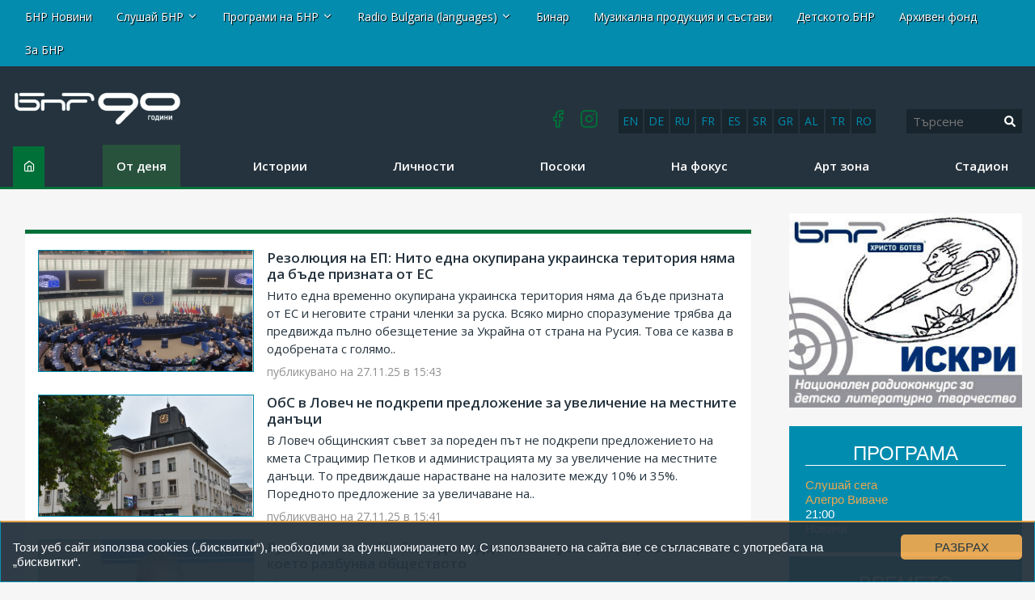

--- FILE ---
content_type: text/html; charset=UTF-8
request_url: https://new.bnr.bg/horizont/ot-denja/list?page_1_1=4
body_size: 16819
content:
<!DOCTYPE html>
<html lang="bg">
<head>
	
<!-- Google tag (gtag.js) -->
<script async src="https://www.googletagmanager.com/gtag/js?id=G-FDKFTKB3MV"></script>
<script>
  window.dataLayer = window.dataLayer || [];
  function gtag(){dataLayer.push(arguments);}
  gtag('js', new Date());

  gtag('config', 'G-FDKFTKB3MV');
</script>


	
	<meta charset="UTF-8" />
		<title>От деня </title>
	

<!-- Google Tag Manager -->
<script>(function(w,d,s,l,i){w[l]=w[l]||[];w[l].push({'gtm.start':
new Date().getTime(),event:'gtm.js'});var f=d.getElementsByTagName(s)[0],
j=d.createElement(s),dl=l!='dataLayer'?'&l='+l:'';j.async=true;j.src=
'https://www.googletagmanager.com/gtm.js?id='+i+dl;f.parentNode.insertBefore(j,f);
})(window,document,'script','dataLayer','GTM-5W684PP');</script>
<!-- End Google Tag Manager -->

<meta name="facebook-domain-verification" content="b7cw6fxmxmozh3n2ihpszbp7erne3l" />

<!-- Netpeak -->
<script> !(function () { window.googletag = window.googletag || {}; window.vmpbjs = window.vmpbjs || {}; window.vpb = window.vpb || {}; vpb.cmd = vpb.cmd || []; vpb.st=Date.now();  vpb.fastLoad = true; googletag.cmd = googletag.cmd || []; vmpbjs.cmd = vmpbjs.cmd || []; var cmds = []; try{ cmds = googletag.cmd.slice(0); googletag.cmd.length = 0; }catch(e){} var ready = false; function exec(cb) { return cb.call(googletag); } var overriden = false; googletag.cmd.push(function () { overriden = true; googletag.cmd.unshift = function (cb) { if (ready) { return exec(cb); } cmds.unshift(cb); if (cb._startgpt) { ready = true; for (var k = 0; k < cmds.length; k++) { exec(cmds[k]); } } }; googletag.cmd.push = function (cb) { if (ready) { return exec(cb); } cmds.push(cb); }; }); if(!overriden){ googletag.cmd.push = function (cb) { cmds.push(cb); }; googletag.cmd.unshift = function (cb) { cmds.unshift(cb); if (cb._startgpt) { ready = true; if (googletag.apiReady) { cmds.forEach(function (cb) { googletag.cmd.push(cb); }); } else { googletag.cmd = cmds; } } }; } var dayMs = 36e5, cb = parseInt(Date.now() / dayMs), vpbSrc = '//player.bidmatic.io/prebidlink/' + cb + '/wrapper_hb_766191_20872.js', pbSrc = vpbSrc.replace('wrapper_hb', 'hb'), gptSrc = '//securepubads.g.doubleclick.net/tag/js/gpt.js', c = document.head || document.body || document.documentElement; function loadScript(src, cb) { var s = document.createElement('script'); s.src = src; s.defer=false; c.appendChild(s); s.onload = cb; s.onerror = function(){ var fn = function(){}; fn._startgpt = true; googletag.cmd.unshift(fn); }; return s; } loadScript(pbSrc); loadScript(gptSrc); loadScript(vpbSrc); })() </script>

<script>

window.is_mobile_browser = function() {
  let check = false;
  (function(a){if(/(android|bb\d+|meego).+mobile|avantgo|bada\/|blackberry|blazer|compal|elaine|fennec|hiptop|iemobile|ip(hone|od)|iris|kindle|lge |maemo|midp|mmp|mobile.+firefox|netfront|opera m(ob|in)i|palm( os)?|phone|p(ixi|re)\/|plucker|pocket|psp|series(4|6)0|symbian|treo|up\.(browser|link)|vodafone|wap|windows ce|xda|xiino/i.test(a)||/1207|6310|6590|3gso|4thp|50[1-6]i|770s|802s|a wa|abac|ac(er|oo|s\-)|ai(ko|rn)|al(av|ca|co)|amoi|an(ex|ny|yw)|aptu|ar(ch|go)|as(te|us)|attw|au(di|\-m|r |s )|avan|be(ck|ll|nq)|bi(lb|rd)|bl(ac|az)|br(e|v)w|bumb|bw\-(n|u)|c55\/|capi|ccwa|cdm\-|cell|chtm|cldc|cmd\-|co(mp|nd)|craw|da(it|ll|ng)|dbte|dc\-s|devi|dica|dmob|do(c|p)o|ds(12|\-d)|el(49|ai)|em(l2|ul)|er(ic|k0)|esl8|ez([4-7]0|os|wa|ze)|fetc|fly(\-|_)|g1 u|g560|gene|gf\-5|g\-mo|go(\.w|od)|gr(ad|un)|haie|hcit|hd\-(m|p|t)|hei\-|hi(pt|ta)|hp( i|ip)|hs\-c|ht(c(\-| |_|a|g|p|s|t)|tp)|hu(aw|tc)|i\-(20|go|ma)|i230|iac( |\-|\/)|ibro|idea|ig01|ikom|im1k|inno|ipaq|iris|ja(t|v)a|jbro|jemu|jigs|kddi|keji|kgt( |\/)|klon|kpt |kwc\-|kyo(c|k)|le(no|xi)|lg( g|\/(k|l|u)|50|54|\-[a-w])|libw|lynx|m1\-w|m3ga|m50\/|ma(te|ui|xo)|mc(01|21|ca)|m\-cr|me(rc|ri)|mi(o8|oa|ts)|mmef|mo(01|02|bi|de|do|t(\-| |o|v)|zz)|mt(50|p1|v )|mwbp|mywa|n10[0-2]|n20[2-3]|n30(0|2)|n50(0|2|5)|n7(0(0|1)|10)|ne((c|m)\-|on|tf|wf|wg|wt)|nok(6|i)|nzph|o2im|op(ti|wv)|oran|owg1|p800|pan(a|d|t)|pdxg|pg(13|\-([1-8]|c))|phil|pire|pl(ay|uc)|pn\-2|po(ck|rt|se)|prox|psio|pt\-g|qa\-a|qc(07|12|21|32|60|\-[2-7]|i\-)|qtek|r380|r600|raks|rim9|ro(ve|zo)|s55\/|sa(ge|ma|mm|ms|ny|va)|sc(01|h\-|oo|p\-)|sdk\/|se(c(\-|0|1)|47|mc|nd|ri)|sgh\-|shar|sie(\-|m)|sk\-0|sl(45|id)|sm(al|ar|b3|it|t5)|so(ft|ny)|sp(01|h\-|v\-|v )|sy(01|mb)|t2(18|50)|t6(00|10|18)|ta(gt|lk)|tcl\-|tdg\-|tel(i|m)|tim\-|t\-mo|to(pl|sh)|ts(70|m\-|m3|m5)|tx\-9|up(\.b|g1|si)|utst|v400|v750|veri|vi(rg|te)|vk(40|5[0-3]|\-v)|vm40|voda|vulc|vx(52|53|60|61|70|80|81|83|85|98)|w3c(\-| )|webc|whit|wi(g |nc|nw)|wmlb|wonu|x700|yas\-|your|zeto|zte\-/i.test(a.substr(0,4))) check = true;})(navigator.userAgent||navigator.vendor||window.opera);
  return check;
};

window.googletag = window.googletag || {cmd: []};
  googletag.cmd.push(function() {
  
    //console.log("BROWSER MOBILE "+is_mobile_browser());
    
    if(is_mobile_browser()){
    
      // -- define mobile slots

      // --- mobile globals
      

            // --- mobile category page

      

      // article header
      googletag.defineSlot('/21812656586/netpeak_bnr/mobile-header', [
          [200, 90], [216, 36], [216, 54], [234, 60], [250, 250], [300, 50], 
          [300, 75], [300, 100], [300, 110], [300, 111], [300, 116], [300, 120], 
          [310, 100], [320, 50], [320, 100], [320, 120], [320, 250]
        ], 'div-gpt-ad-1234567890007-0').addService(googletag.pubads());

       // article bottom
       googletag.defineSlot('/21812656586/netpeak_bnr/mobile-article-middle', [
        [200, 90], [216, 36], [216, 54], [234, 60], [250, 250], [300, 50], 
        [300, 75], [300, 100], [300, 110], [300, 111], [300, 116], [300, 120], 
        [310, 100], [320, 50], [320, 100], [320, 120], [320, 250]
      ], 'div-gpt-ad-1234567890010-0').addService(googletag.pubads());

      googletag.defineSlot('/21812656586/netpeak_bnr/mobile-article-middle_2', [
      [200, 90], [216, 36], [216, 54], [234, 60], [250, 250], [300, 50], 
      [300, 75], [300, 100], [300, 110], [300, 111], [300, 116], [300, 120], 
      [310, 100], [320, 50], [320, 100], [320, 120], [320, 250]
    ], 'div-gpt-ad-1234567890011-0').addService(googletag.pubads());


      

      
      

      }else{  

      // define desktop slots

      // --- globals
      
      
             // article header
       googletag.defineSlot('/21812656586/netpeak_bnr/desktop-article-header', [
            [680, 250], [700, 90], [700, 250], [720, 90], [720, 250], [728, 15], 
            [728, 90], [728, 240], [730, 90], [730, 200], [750, 100], [750, 200], 
            [750, 250], [768, 175], [800, 125], [820, 220], [900, 100], [930, 90], 
            [930, 180], [950, 90], [950, 245], [960, 90], [960, 150], [960, 180], 
            [960, 200], [960, 250], [970, 50], [970, 66], [970, 70], [970, 90], 
            [970, 100], [970, 120], [970, 200], [970, 210], [970, 250], [980, 90], 
            [980, 120], [980, 240], [980, 250], [990, 90], [990, 250], [998, 200], 
            [1000, 240], [1000, 250], [1014, 169], [1024, 90], [1100, 90], [1100, 250], 
            [1110, 250], [1111, 11], [1140, 250], [1170, 150], [1170, 250]
          ], 'div-gpt-ad-1234567890013-0').addService(googletag.pubads());
                  // article bottom
          googletag.defineSlot('/21812656586/netpeak_bnr/desktop-article-bottom', [
            [728, 90]
          ], 'div-gpt-ad-1234567890015-0').addService(googletag.pubads());

           // right_sidebar_1
           googletag.defineSlot('/21812656586/netpeak_bnr/desktop-section-right_sidebar_1', [
            [160, 600], [300, 600], [300, 250]
          ], 'div-gpt-ad-1234567890002-0').addService(googletag.pubads());

          // right_sidebar_2
          googletag.defineSlot('/21812656586/netpeak_bnr/desktop-section-right_sidebar_2', [
            [160, 600], [300, 600], [300, 250]
          ], 'div-gpt-ad-1234567890012-0').addService(googletag.pubads());

              
        

    } // end else if mobile

    googletag.pubads().enableLazyLoad({
      fetchMarginPercent: 200,  // Fetch ad when it is within 200% of the viewport
      renderMarginPercent: 50,  // Render ad when it is within 50% of the viewport
      mobileScaling: 2.0        // Double the margins for mobile devices
    });
    googletag.pubads().enableSingleRequest();
    googletag.pubads().collapseEmptyDivs();
    googletag.enableServices();
  });

</script>
<!-- /Netpeak -->




	<meta http-equiv="X-UA-Compatible" content="IE=edge" />
	<meta name="viewport" id="viewport-meta" content="width=device-width, initial-scale=1.0" />	<link rel="shortcut icon" href="/favicon.ico" />

	<link rel="alternate" type="application/rss+xml" href="/horizont/rss/news/ot-denja" title="От деня"   />
<script type="text/javascript"   >
var _gaq=[['_setAccount', 'UA-47004838-1'],['_trackPageview'],['_trackPageLoadTime']];
(function() {
	var ga = document.createElement('script'); ga.type = 'text/javascript'; ga.async = true;
	ga.src = ('https:' == document.location.protocol ? 'https://ssl' : 'http://www') + '.google-analytics.com/ga.js';
	var s = document.getElementsByTagName('script')[0]; s.parentNode.insertBefore(ga, s);
})();</script>
<meta property="fb:app_id" content="301463513596954"/>




<script type="text/javascript" src="//platform-api.sharethis.com/js/sharethis.js#property=598acd0de2587a0012539f76&product=inline-share-buttons"></script>

<script>

  (adsbygoogle = window.adsbygoogle || []).push({

    google_ad_client: "ca-pub-4534514337969939",

    enable_page_level_ads: true

  }); 

</script> 


<link rel="preload" href="/fonts/icomoon/icomoon.woff" as="font" type="font/woff2" crossorigin>




	<link rel='stylesheet' href='/resources/css/test_fonts_sans-serif.css?1740559106?rn=17689329691036962124' />  

	<link rel='stylesheet' href='/resources/css/addon.css?rn=17689329691036962124' />



<script type="text/javascript">
var gaq=[['setAccount', 'UA-47004838-1'],['trackPageview'],['trackPageLoadTime']];
(function() {
var ga = document.createElement('script'); ga.type = 'text/javascript'; ga.async = true;
ga.src = ('https:' == document.location.protocol ? 'https://ssl' : 'http://www') + '.google-analytics.com/ga.js';
var s = document.getElementsByTagName('script')[0]; s.parentNode.insertBefore(ga, s);
})();


</script>


<script>



(function(h,o,t,j,a,r){
        h.hj=h.hj||function(){(h.hj.q=h.hj.q||[]).push(arguments)};
        h._hjSettings={hjid:2406078,hjsv:6};
        a=o.getElementsByTagName('head')[0];
        r=o.createElement('script');r.async=1;
        r.src=t+h._hjSettings.hjid+j+h._hjSettings.hjsv;
        a.appendChild(r);
    })(window,document,'https://static.hotjar.com/c/hotjar-','.js?sv=');


	!function(f,b,e,v,n,t,s){
		if(f.fbq)return;n=f.fbq=function(){n.callMethod?
  
	n.callMethod.apply(n,arguments):n.queue.push(arguments)};
  
	if(!f._fbq)f._fbq=n;n.push=n;n.loaded=!0;n.version='2.0';
  
	n.queue=[];t=b.createElement(e);t.async=!0;
  
	t.src=v;s=b.getElementsByTagName(e)[0];
  
	s.parentNode.insertBefore(t,s)
	}(window, document,'script', 'https://connect.facebook.net/en_US/fbevents.js');
  
	fbq('init', '269361800700513');
  
	fbq('track', 'PageView');

  </script><noscript><img height="1" width="1" style="display:none" src="https://www.facebook.com/tr?id=269361800700513&ev=PageView&noscript=1" ></noscript>







<script type="text/javascript">
    (function(c,l,a,r,i,t,y){
        c[a]=c[a]||function(){(c[a].q=c[a].q||[]).push(arguments)};
        t=l.createElement(r);t.async=1;t.src="https://www.clarity.ms/tag/"+i;
        y=l.getElementsByTagName(r)[0];y.parentNode.insertBefore(t,y);
    })(window, document, "clarity", "script", "ar68rwdfbn");
</script>




</head>
<body data-site="horizont"  class='category-page mc-1221' >
	

<!-- Google Tag Manager (noscript) -->
<noscript><iframe src="https://www.googletagmanager.com/ns.html?id=GTM-5W684PP"
height="0" width="0" style="display:none;visibility:hidden"></iframe></noscript>
<!-- End Google Tag Manager (noscript) -->



<div class="header row-fluid">
						<div class='container-fluid'>
	<div class="row-fluid row-layout ">
		<div class="span12 ">
												

<div class="row-fluid absoluteTop visible-desktop " id="module_15_1">
	

	<div class="span12">
		<div class="navbar navbar-fixed-top navbarCustomFixedTop">
			<div class="container">
				<a class="btn btn-navbar btnNavbar hidden-desktop" data-toggle="collapse" data-target=".nav-collapse">
					<span class="icon-bar"></span>
					<span class="icon-bar"></span>
					<span class="icon-bar"></span>
				</a>
				<div class="nav-collapse">
					<div class="absoluteTopWrapper clearfix">
						<ul class="nav navbar-nav absoluteTopMenu">
																				<li class="">
								<a href="/" title="">
									<span>БНР Новини</span>
								</a>
							</li>
																											<li class="dropdown ">
								<a href="#" class="dropdown-toggle" data-toggle="dropdown" title="">Слушай БНР <b class="caret"></b></a>
								<ul class="dropdown-menu" role="menu" aria-labeledby="module_15_1_m_1246">
																	<li class="">
										<a href="http://player.bnr.bg" title="" target="_blank">
											На живо
										</a>
									</li>
																	<li class="">
										<a href="http://bnr.bg/play/" title="" target="_blank">
											На запис
										</a>
									</li>
																</ul>
							</li>
																											<li class="dropdown ">
								<a href="#" class="dropdown-toggle" data-toggle="dropdown" title="">Програми на БНР <b class="caret"></b></a>
								<ul class="dropdown-menu" role="menu" aria-labeledby="module_15_1_m_1244">
																	<li class="">
										<a href="/horizont" title="" target="_blank">
											Програма Хоризонт
										</a>
									</li>
																	<li class="">
										<a href="/hristobotev" title="" target="_blank">
											Програма Христо Ботев
										</a>
									</li>
																	<li class="">
										<a href="/sofia" title="" target="_blank">
											Радио София
										</a>
									</li>
																	<li class="">
										<a href="/blagoevgrad" title="" target="_blank">
											Радио Благоевград
										</a>
									</li>
																	<li class="">
										<a href="/burgas" title="" target="_blank">
											Радио Бургас
										</a>
									</li>
																	<li class="">
										<a href="/varna" title="" target="_blank">
											Радио Варна
										</a>
									</li>
																	<li class="">
										<a href="/vidin" title="" target="_blank">
											Радио Видин
										</a>
									</li>
																	<li class="">
										<a href="/kardzhali" title="" target="_blank">
											Радио Кърджали
										</a>
									</li>
																	<li class="">
										<a href="/plovdiv" title="" target="_blank">
											Радио Пловдив
										</a>
									</li>
																	<li class="">
										<a href="/starazagora" title="" target="_blank">
											Радио Стара Загора
										</a>
									</li>
																	<li class="">
										<a href="/shumen" title="" target="_blank">
											Радио Шумен
										</a>
									</li>
																</ul>
							</li>
																											<li class="dropdown ">
								<a href="#" class="dropdown-toggle" data-toggle="dropdown" title="">Radio Bulgaria (languages) <b class="caret"></b></a>
								<ul class="dropdown-menu" role="menu" aria-labeledby="module_15_1_m_1248">
																	<li class="">
										<a href="/radiobulgaria" title="" target="_blank">
											Български
										</a>
									</li>
																	<li class="">
										<a href="/en" title="" target="_blank">
											English
										</a>
									</li>
																	<li class="">
										<a href="/de" title="">
											Deutsch
										</a>
									</li>
																	<li class="">
										<a href="/ru" title="" target="_blank">
											Русский
										</a>
									</li>
																	<li class="">
										<a href="/fr" title="" target="_blank">
											Français
										</a>
									</li>
																	<li class="">
										<a href="/es" title="" target="_blank">
											Español
										</a>
									</li>
																	<li class="">
										<a href="/sr" title="" target="_blank">
											Српски
										</a>
									</li>
																	<li class="">
										<a href="/el" title="" target="_blank">
											Ελληνικά
										</a>
									</li>
																	<li class="">
										<a href="/sq" title="" target="_blank">
											Shqip
										</a>
									</li>
																	<li class="">
										<a href="/tr" title="" target="_blank">
											Türkçe
										</a>
									</li>
																	<li class="">
										<a href="/ro" title="" target="_blank">
											Română
										</a>
									</li>
																</ul>
							</li>
																											<li class="">
								<a href="http://binar.bg" title="" target="_blank">
									<span>Бинар</span>
								</a>
							</li>
																											<li class="">
								<a href="/music" title="" target="_blank">
									<span>Музикална продукция и състави</span>
								</a>
							</li>
																											<li class=" #">
								<a href="http://detskotobnr.binar.bg/" title="" target="_blank">
									<span>Детското.БНР</span>
								</a>
							</li>
																											<li class="">
								<a href="http://archives.bnr.bg/" title="" target="_blank">
									<span>Архивен фонд</span>
								</a>
							</li>
																											<li class=" last">
								<a href="http://bnr.bg/aboutbnr" title="" target="_blank">
									<span>За БНР</span>
								</a>
							</li>
																			</ul>
					</div>
				</div>
			</div>
		</div>
	</div>
</div>

<div class="row-fluid hidden-desktop ">
	<div class="nav navbar-nav" style="position: absolute; top: 3px; right: 5px;"><a class="btn btn-navbar btnNavbar " id="clickme" style="color: #555;">ПРОГРАМИ</a></div>

	<div style="display: none;float: right; clear: both;margin-top: 40px;" id="topmn">
		<div class="absoluteTopWrapper clearfix">
			<ul class="rmenun nav navbar-nav absoluteTopMenu">
											<li class="">
					<a href="/" title="">
						<span>БНР Новини</span>
					</a>
				</li>
															<li class="dropdown ">
					<a href="#" class="dropdown-toggle" data-toggle="dropdown" title="">Слушай БНР <b class="caret"></b></a>
					<ul class="dropdown-menu" role="menu" aria-labeledby="module_15_1_m_1246">
											<li class="">
							<a href="http://player.bnr.bg" title="" target="_blank">
								На живо
							</a>
						</li>
											<li class="">
							<a href="http://bnr.bg/play/" title="" target="_blank">
								На запис
							</a>
						</li>
										</ul>
				</li>
															<li class="dropdown ">
					<a href="#" class="dropdown-toggle" data-toggle="dropdown" title="">Програми на БНР <b class="caret"></b></a>
					<ul class="dropdown-menu" role="menu" aria-labeledby="module_15_1_m_1244">
											<li class="">
							<a href="/horizont" title="" target="_blank">
								Програма Хоризонт
							</a>
						</li>
											<li class="">
							<a href="/hristobotev" title="" target="_blank">
								Програма Христо Ботев
							</a>
						</li>
											<li class="">
							<a href="/sofia" title="" target="_blank">
								Радио София
							</a>
						</li>
											<li class="">
							<a href="/blagoevgrad" title="" target="_blank">
								Радио Благоевград
							</a>
						</li>
											<li class="">
							<a href="/burgas" title="" target="_blank">
								Радио Бургас
							</a>
						</li>
											<li class="">
							<a href="/varna" title="" target="_blank">
								Радио Варна
							</a>
						</li>
											<li class="">
							<a href="/vidin" title="" target="_blank">
								Радио Видин
							</a>
						</li>
											<li class="">
							<a href="/kardzhali" title="" target="_blank">
								Радио Кърджали
							</a>
						</li>
											<li class="">
							<a href="/plovdiv" title="" target="_blank">
								Радио Пловдив
							</a>
						</li>
											<li class="">
							<a href="/starazagora" title="" target="_blank">
								Радио Стара Загора
							</a>
						</li>
											<li class="">
							<a href="/shumen" title="" target="_blank">
								Радио Шумен
							</a>
						</li>
										</ul>
				</li>
															<li class="dropdown ">
					<a href="#" class="dropdown-toggle" data-toggle="dropdown" title="">Radio Bulgaria (languages) <b class="caret"></b></a>
					<ul class="dropdown-menu" role="menu" aria-labeledby="module_15_1_m_1248">
											<li class="">
							<a href="/radiobulgaria" title="" target="_blank">
								Български
							</a>
						</li>
											<li class="">
							<a href="/en" title="" target="_blank">
								English
							</a>
						</li>
											<li class="">
							<a href="/de" title="">
								Deutsch
							</a>
						</li>
											<li class="">
							<a href="/ru" title="" target="_blank">
								Русский
							</a>
						</li>
											<li class="">
							<a href="/fr" title="" target="_blank">
								Français
							</a>
						</li>
											<li class="">
							<a href="/es" title="" target="_blank">
								Español
							</a>
						</li>
											<li class="">
							<a href="/sr" title="" target="_blank">
								Српски
							</a>
						</li>
											<li class="">
							<a href="/el" title="" target="_blank">
								Ελληνικά
							</a>
						</li>
											<li class="">
							<a href="/sq" title="" target="_blank">
								Shqip
							</a>
						</li>
											<li class="">
							<a href="/tr" title="" target="_blank">
								Türkçe
							</a>
						</li>
											<li class="">
							<a href="/ro" title="" target="_blank">
								Română
							</a>
						</li>
										</ul>
				</li>
															<li class="">
					<a href="http://binar.bg" title="" target="_blank">
						<span>Бинар</span>
					</a>
				</li>
															<li class="">
					<a href="/music" title="" target="_blank">
						<span>Музикална продукция и състави</span>
					</a>
				</li>
															<li class=" #">
					<a href="http://detskotobnr.binar.bg/" title="" target="_blank">
						<span>Детското.БНР</span>
					</a>
				</li>
															<li class="">
					<a href="http://archives.bnr.bg/" title="" target="_blank">
						<span>Архивен фонд</span>
					</a>
				</li>
															<li class=" last">
					<a href="http://bnr.bg/aboutbnr" title="" target="_blank">
						<span>За БНР</span>
					</a>
				</li>
										</ul>
		</div>
	</div>
</div>

<script defer src="https://use.fontawesome.com/releases/v5.0.2/js/all.js"></script>

<script
  src="//code.jquery.com/jquery-1.12.4.min.js"
  integrity="sha256-ZosEbRLbNQzLpnKIkEdrPv7lOy9C27hHQ+Xp8a4MxAQ="
  crossorigin="anonymous"></script>
<script>

$( document ).ready(function() {
$( "#clickme" ).click(function() {
  $( "#topmn" ).slideToggle( "slow", function() {
    
  });
});

});
</script>

									</div>
	</div>
</div>
					<div class='container-fluid'>
	<div class="row-fluid row-layout ">
		<div class="span2  first">
												<div class="row-fluid " id="module_16_1">
		<a href="/horizont" class="site_logo">
		<div class="site_logo_inner">
			<img src="/img/logos/BNR_90Y_INT_BG.png">
			<span></span>
		</div>
	</a>
	</div>


									</div>
		<div class="span10  last">
												<div class="row-fluid">
	<div class="row-fluid">
		<div class="rb-languages desktop-only">
		<a title="English" href="https://bnr.bg/en">en</a>
		<a title="Deutsch" href="https://bnr.bg/de">de</a>
		<a title="Русский" href="https://bnr.bg/ru">ru</a>
		<a title="Français" href="https://bnr.bg/fr">fr</a>
		<a title="Español" href="https://bnr.bg/es">es</a>
		<a title="Српски" href="https://bnr.bg/sr">sr</a>
		<a title="Ελληνικά" href="https://bnr.bg/el">gr</a>
		<a title="Shqip" href="https://bnr.bg/sq">al</a> 
		<a title="Türkçe" href="https://bnr.bg/tr">tr</a>
		<a title="Română" href="https://bnr.bg/ro">ro</a>
		</div>
	</div>
	<div class="search_bar module header-search" style="width: inherit;">
	
		<div class="row-fluid">

			

			
			<form method="GET" class="form form-horizontal pull-right" style="text-align:right; margin-bottom:0;" action="/horizont/search">
				<div class="input-append row-fluid">
					<input name="q" class="span8" type="text" value="" placeholder="Търсене"><button type="submit" class="search-btn"><i class="fa fa-search" aria-hidden="true"></i></button>

					<!-- <input class="btn" class="span4" type="submit" value="Търси"/> -->
					
				</div>
				<!--
				<div style="margin-top:10px;" class="row-fluid">
					<div class="offset1 span11 advanced hidden-phone">
						<a href="/horizont/search/advanced">Разширено търсене</a>
					</div>
				</div>
				-->
			</form>
		</div>
	</div>
</div>

									<div class="social-icons" id="module_16_3">
	<div class="html">
		<a href="https://www.facebook.com/HorizontBNR" target="_blank"><i class="icon-facebook"></i></a>
<a href="https://www.instagram.com/bnr_horizont/" target="_blank"><i class="icon-instagram"></i></a>

	</div>
</div>

									</div>
	</div>
</div>
					<div class='container-fluid'>
	<div class="row-fluid row-layout ">
		<div class="span12 ">
												<div class="row-fluid " id="module_17_1">
	<div class="span10">
		<div class="navbar-main">
			
				<a class="btn btn-navbar btnNavbar hidden-desktop" data-toggle="collapse" data-target="#mmenusel" style="position: absolute; top: 3px; left: 5px;">
					<span class="icon-bar"></span>
					<span class="icon-bar"></span>
					<span class="icon-bar"></span>
				</a>
				<div class="nav-collapse" id="mmenusel">
					<div class="mainMenuWrapper clearfix">
						<ul class="nav navbar-nav mainMenu">
							<li class="srch-li">
								<form method="GET" class="" style="margin-bottom: 10px" 
									 
										action='/horizont/search'
									>
									<div class="input-srch">
										<input name="q" type="text" value="" placeholder="Търсене">
																			</div>
									<div class='input-submit'>
										<button class="btn" type="submit">Търси</button>
									</div>
								</form>
							</li>
																				<li class="mi37  home">
								<a href="/horizont" title="">
									<span>Начало</span>
								</a>
							</li>
																											<li class="mi1304  active">
								<a href="/horizont/ot-denja/list" title="">
									<span>От деня</span>
								</a>
							</li>
																											<li class="mi1305 ">
								<a href="/horizont/istorii/list" title="">
									<span>Истории</span>
								</a>
							</li>
																											<li class="mi1306 ">
								<a href="/horizont/lichnosti/list" title="">
									<span>Личности</span>
								</a>
							</li>
																											<li class="mi1307 ">
								<a href="/horizont/posoki/list" title="">
									<span>Посоки</span>
								</a>
							</li>
																											<li class="mi1308 ">
								<a href="/horizont/fokus-horizont/list" title="">
									<span>На фокус</span>
								</a>
							</li>
																											<li class="mi42 ">
								<a href="/horizont/culture/list" title="">
									<span>Арт зона</span>
								</a>
							</li>
																											<li class="mi44  last">
								<a href="/horizont/sport/list" title="">
									<span>Стадион</span>
								</a>
							</li>
																			</ul>
					</div>
				</div>
			</div>
		
	</div>
</div>
<script defer src="https://use.fontawesome.com/releases/v5.0.2/js/all.js"></script>
									</div>
	</div>
</div>
					<div class='container-fluid'>
	<div class="row-fluid row-layout ">
		<div class="span12 ">
												<div class="mobile-only" id="module_18_1">
<div class="row-fluid">
    <div class="rb-languages">
    <a title="English" href="https://bnr.bg/en">en</a>
    <a title="Deutsch" href="https://bnr.bg/de">de</a>
    <a title="Русский" href="https://bnr.bg/ru">ru</a>
    <a title="Français" href="https://bnr.bg/fr">fr</a>
    <a title="Español" href="https://bnr.bg/es">es</a>
    <a title="Српски" href="https://bnr.bg/sr">sr</a>
    <a title="Ελληνικά" href="https://bnr.bg/el">gr</a>
    <a title="Shqip" href="https://bnr.bg/sq">al</a>
    <a title="Türkçe" href="https://bnr.bg/tr">tr</a>
    <a title="Română" href="https://bnr.bg/ro">ro</a>
    </div>
</div>
</div>
									</div>
	</div>
</div>
			</div>

<div class="row-fluid">
	<div id="netpeak-desktop-article-header" class="banner-top-center desktop-only">		 
		<!-- /21812656586/netpeak_bnr/desktop-article-header -->
		<div id='div-gpt-ad-1234567890013-0' style='min-width: 680px; min-height: 90px;'>
			<script>
			document.addEventListener('DOMContentLoaded', function() {
				if (document.getElementById('netpeak-desktop-article-header').style.display !== 'none') {
					googletag.cmd.push(function() { googletag.display('div-gpt-ad-1234567890013-0'); });
				}
			});
			</script>
		</div>
	</div>

	<div id="netpeak-mobile-header" class="banner-top-center mobile-only">
		<!-- /21812656586/netpeak_bnr/mobile-header -->
		<div id='div-gpt-ad-1234567890007-0' style='min-width: 200px; min-height: 90px;'>
			<script>
			document.addEventListener('DOMContentLoaded', function() {
				if (document.getElementById('netpeak-mobile-header').style.display !== 'none') {
					googletag.cmd.push(function() { googletag.display('div-gpt-ad-1234567890007-0'); });
				}
				});
			</script>
		</div>
	</div>
</div>


<div class="wrapper container  has-sidebar ">
	
	<!--  -->

	
		<div class="row-fluid">
			<div class="main_container span9">
												<div class='container-fluid'>
	<div class="row-fluid row-layout ">
		<div class="span12 ">
												<div class="row-fluid">
	<div class="module module_top_conntected more-margin more-news mb-20 mt-20 module_listing" id="module_1_1">
		 
		<div class="module_listing_wrapper">
						<div class="row-fluid  ">
						<div class="span4">
				<a href="/horizont/post/102246327/rezolucia-na-ep-nito-edna-okupirana-ukrainska-teritoria-nama-da-bade-priznata-ot-es"><img src="https://static.bnr.bg/gallery/cr/small/ae91e29e139e1c8e5aa4efc12d0f71a5.jpg" alt="" style="width: 100%"/></a>
			</div>
						<div class="span8">
				<h3><a href="/horizont/post/102246327/rezolucia-na-ep-nito-edna-okupirana-ukrainska-teritoria-nama-da-bade-priznata-ot-es">Резолюция на ЕП: Нито една окупирана украинска територия няма да бъде призната от ЕС</a></h3>
				<p class="content">    Нито една временно  окупирана украинска територия няма да бъде призната от ЕС и неговите страни членки  за руска. Всяко мирно споразумение трябва да предвижда пълно обезщетение за  Украйна от страна на Русия. Това се казва в одобрената с голямо..</p>
				<div class="date">
															публикувано на 27.11.25 в 15:43
				</div>
			</div>
		</div>
			<div class="row-fluid  ">
						<div class="span4">
				<a href="/horizont/post/102246326"><img src="https://static.bnr.bg/gallery/cr/small/7495b20c5b149a6ce81041258801f849.jpg" alt="" style="width: 100%"/></a>
			</div>
						<div class="span8">
				<h3><a href="/horizont/post/102246326">ОбС в Ловеч не подкрепи предложение за увеличение на местните данъци</a></h3>
				<p class="content">    В Ловеч общинският съвет за пореден път не подкрепи  предложението на кмета Страцимир Петков и администрацията му за увеличение на  местните данъци.       То предвиждаше нарастване на налозите между 10% и 35%.      Поредното предложение за увеличаване на..</p>
				<div class="date">
															публикувано на 27.11.25 в 15:41
				</div>
			</div>
		</div>
			<div class="row-fluid  ">
						<div class="span4">
				<a href="/horizont/post/102246324/rumen-hristov"><img src="https://static.bnr.bg/gallery/cr/small/a28badc3cef75b88ce4c527f5f9a5713.jpg" alt="Председателят на СДС Румен Христов" style="width: 100%"/></a>
			</div>
						<div class="span8">
				<h3><a href="/horizont/post/102246324/rumen-hristov">Румен Христов: Не бива да подценяваме усета на Борисов за това, което разбунва обществото</a></h3>
				<p class="content">    "Решението на лидера на мнозинството е взето от гледна точка на опита, който има той" . Това подчерта пред БНР  Румен Христов , председател на СДС и депутат от ГЕРБ-СДС:      "Не бива да подценяваме неговите качества и усета му към това, което разбунва..</p>
				<div class="date">
					<span class="sound_icon"></span>										публикувано на 27.11.25 в 15:39
				</div>
			</div>
		</div>
			<div class="row-fluid  ">
						<div class="span4">
				<a href="/horizont/post/102246314/dimitar-manolov-budjetat-ne-e-otteglen-zamrazeni-sa-procedurite-po-negovoto-priemane"><img src="https://static.bnr.bg/gallery/cr/small/93346debe1ee48df773eb317f42d9534.jpg" alt="Димитър Манолов" style="width: 100%"/></a>
			</div>
						<div class="span8">
				<h3><a href="/horizont/post/102246314/dimitar-manolov-budjetat-ne-e-otteglen-zamrazeni-sa-procedurite-po-negovoto-priemane">Димитър Манолов: Бюджетът не е оттеглен, замразени са процедурите по неговото приемане</a></h3>
				<p class="content">      Бюджетът не е оттеглен, а са замразени процедурите по неговото приемане по-нататък , за да може доработен - големият бюджет и двата малки бюджета - на ДОО и НЗОК.  Това каза пред БНР лидерът на КТ "Подкрепа" Димитър Манолов, който потвърди за среща в..</p>
				<div class="date">
					<span class="sound_icon"></span>										публикувано на 27.11.25 в 15:19
				</div>
			</div>
		</div>
			<div class="row-fluid  ">
						<div class="span4">
				<a href="/horizont/post/102246298"><img src="https://static.bnr.bg/gallery/cr/small/95efc850b837ee4c3dcd5d8c67d73f46.jpg" alt="" style="width: 100%"/></a>
			</div>
						<div class="span8">
				<h3><a href="/horizont/post/102246298">Община Велико Търново увеличи административни такси и услуги</a></h3>
				<p class="content">    Община Велико Търново рязко увеличи всички  административни и технически такси и услуги за бизнеса, и гражданите.       Поскъпването е от 50 процента за таксата за паркиране  в сините зони до 16 пъти за гробно място. Предложението на кмета Даниел Панов..</p>
				<div class="date">
															публикувано на 27.11.25 в 14:58
				</div>
			</div>
		</div>
			<div class="row-fluid  ">
						<div class="span4">
				<a href="/horizont/post/102246278/doc-plamen-nenov"><img src="https://static.bnr.bg/gallery/cr/small/94928c8ac7c049be4e06e042b8181dab.jpg" alt="доц. Пламен Ненов" style="width: 100%"/></a>
			</div>
						<div class="span8">
				<h3><a href="/horizont/post/102246278/doc-plamen-nenov">Доц. Пламен Ненов: Вдигането на ДДС не е най-оптималният инструмент за фискална консолидация</a></h3>
				<p class="content">           Необходима е плавна фискална консолидация,  която  да изиграе  стабилизиращ ефект върху  икономическата активност  у нас. Как точно  ще се извърши тази фискална консолидация, стигаме до това "кой ще плати  сметката". Това е една от най-важните..</p>
				<div class="date">
					<span class="sound_icon"></span>										публикувано на 27.11.25 в 14:41
				</div>
			</div>
		</div>
			<div class="row-fluid  ">
						<div class="span4">
				<a href="/horizont/post/102246261/concho-ganev-ne-e-normalno-sega-da-se-sviat-platnata-protestite-trabva-da-prodaljat"><img src="https://static.bnr.bg/gallery/cr/small/7599b4946b72b13e9ac57230df4890a5.jpeg" alt="Цончо Ганев" style="width: 100%"/></a>
			</div>
						<div class="span8">
				<h3><a href="/horizont/post/102246261/concho-ganev-ne-e-normalno-sega-da-se-sviat-platnata-protestite-trabva-da-prodaljat">Цончо Ганев: Не е нормално сега да се свият платната, протестите трябва да продължат</a></h3>
				<p class="content">      Борисов безпрецедентно изтегли бюджета, силно уплашен от реакцията на обществото . Но аз  имам тежки съмнения дали ще има сериозни реформи.    Това каза пред БНР Цончо Ганев, депутат от "Възраждане", като подчерта, че  призивът им е да продължат..</p>
				<div class="date">
					<span class="sound_icon"></span>										публикувано на 27.11.25 в 14:27
				</div>
			</div>
		</div>
			<div class="row-fluid  ">
						<div class="span4">
				<a href="/horizont/post/102246257"><img src="https://static.bnr.bg/gallery/cr/small/5fb7572e13fc1a2041a1d5f2c2a9f778.jpg" alt="" style="width: 100%"/></a>
			</div>
						<div class="span8">
				<h3><a href="/horizont/post/102246257">Италиански военни направиха дарение за администрацията на Сливен</a></h3>
				<p class="content">    Дарение от 3000 лева от името на италианските  военнослужещи е връчено на кмета на Сливен Стефан Радев от командващия  Многонационалната бойна група в България полковник Матия Широко. Срещата е  проведена в базата на НАТО на полигона "Ново село" и е била..</p>
				<div class="date">
															публикувано на 27.11.25 в 14:24
				</div>
			</div>
		</div>
			<div class="row-fluid  ">
						<div class="span4">
				<a href="/horizont/post/102246254/ludmila-elkova"><img src="https://static.bnr.bg/gallery/cr/small/741ff4d27dbc8bb1fc7993d824b92eb8.JPG" alt="Людмила Елкова" style="width: 100%"/></a>
			</div>
						<div class="span8">
				<h3><a href="/horizont/post/102246254/ludmila-elkova">Людмила Елкова: Не мога генерално да разбера накъде върви това управление</a></h3>
				<p class="content">        "Не мисля, че е голям проблем, че ще започнем следващата година с бюджета за тази , на фона на всичко, което се случваше последните години изобщо не мисля, че е проблем,  по-скоро проблем ще бъде съдържанието на следващия бюджет за 2026 година ,..</p>
				<div class="date">
					<span class="sound_icon"></span>										публикувано на 27.11.25 в 14:21
				</div>
			</div>
		</div>
			<div class="row-fluid last ">
						<div class="span4">
				<a href="/horizont/post/102246227/poroini-dajdove-bedstveno-polojenie-v-petrich-i-sandanski"><img src="https://static.bnr.bg/gallery/cr/small/c64c631b7dbee7c4f95a4b1f361bcd01.jpg" alt="" style="width: 100%"/></a>
			</div>
						<div class="span8">
				<h3><a href="/horizont/post/102246227/poroini-dajdove-bedstveno-polojenie-v-petrich-i-sandanski">Поройни дъждове, бедствено положение в Петрич и Сандански</a></h3>
				<p class="content"> Заради продължаващите силни валежи в общините Петрич и Сандански е обявено бедствено положение. Има десетки наводнени обществени и частни сгради. Стена на частен язовир се е скъсала и село Митино е залято от вода и кална маса.      Бедствено положение в..</p>
				<div class="date">
															публикувано на 27.11.25 в 14:04
				</div>
			</div>
		</div>
	<div class="pull-right"><div class="pagination">
	<ul>
						<li>
									<a href="/horizont/ot-denja/list?page_1_1=3" data-page="3"><span class="prev"></span></a>
							</li>
												<li>
											<a href="/horizont/ot-denja/list?page_1_1=1" data-page="1">1</a>
									</li>
															<li>
											<a href="/horizont/ot-denja/list?page_1_1=2" data-page="2">2</a>
									</li>
															<li>
											<a href="/horizont/ot-denja/list?page_1_1=3" data-page="3">3</a>
									</li>
															<li class="active">
											<span>4</span>
									</li>
															<li>
											<a href="/horizont/ot-denja/list?page_1_1=5" data-page="5">5</a>
									</li>
															<li>
											<a href="/horizont/ot-denja/list?page_1_1=6" data-page="6">6</a>
									</li>
															<li><span>..</span></li>

															<li>
											<a href="/horizont/ot-denja/list?page_1_1=10" data-page="10">10</a>
									</li>
											<li>
									<a href="/horizont/ot-denja/list?page_1_1=5" data-page="5"><span class="next"></span></a>
							</li>
				</ul>
</div>
</div>

		</div>
	</div>
</div>

									</div>
	</div>
</div>
	
							</div>
						<div class="sidebar span3">
				
				

								
										
					<div class="row-fluid row-layout ">
	<div class="span12 ">
			</div>
</div>


					

				

								
										
					<div class="row-fluid row-layout ">
	<div class="span12 ">
									<div class="mb-20" id="module_3_1">
	<div class="html">
		<a href="https://bnr.bg/hristobotev/post/101953655"
target="_blank"><img src="https://static.bnr.bg/gallery/cr/1816892a14eaf677eabeceabba5767d1.jpg"
width="300"></a>

	</div>
</div>

						</div>
</div>


					

				

								
										
					<div class="row-fluid row-layout ">
	<div class="span12 ">
			</div>
</div>


					

				

								
										
					<div class="row-fluid row-layout ">
	<div class="span12 ">
									<div class="" id="module_5_1">
	<div class="html">
		<div>
<!--
<a href="https://bnr.bg/vashata-istoria/" target="_blank"><img src="https://bnr.bg/img/banners/YourStoryonBNR300x250v2.jpg"></a>
-->
</div>
	</div>
</div>

						</div>
</div>


					

				

								
										
					<div class="row-fluid row-layout ">
	<div class="span12 ">
									
						</div>
</div>


					

				

								
										
										
					<div class="row-fluid row-layout ">
	<div class="span12 ">
											<div class="module span12 hidden-phone module_schedule program-new">
					<div class="row-fluid module_main_header">
				<div class="module_main_header_title">
					<div class="title">
						ПРОГРАМА
					</div>	
				</div>
			</div>
						<div class="now">
			<div class="listen_box">
				<a href="http://player.bnr.bg" target="_blank"  class="listen" title="Radio &quot;Live&quot;">Слушай сега</a>
			</div>
						<a href="/horizont/alegrovivache/broadcast">Алегро Виваче</a>
					</div>
						<div class="next">
			<div class="time_box">21:00</div>
						Новини
					</div>
			</div>

						</div>
</div>


					

				

								
										
										
					<div class="row-fluid row-layout ">
	<div class="span12 ">
									<div class="row-fluid">
	<div class="span12 hidden-phone module module_weather">
		<div class="row-fluid module_main_header">
			<div class="module_main_header_title title">ВРЕМЕТО</div>		</div>
		<div class="weather_city">Изберете град:  <a href="javascript:;"><i style="margin-right: 3px;" class="icon icon-arrow-down"></i><span>София</span></a></div>
		<div class="weather_cities hide">
			<ul>
									<li><a href="javascript:;" id="show_weather_city1">Благоевград</a></li>
									<li><a href="javascript:;" id="show_weather_city2">Бургас</a></li>
									<li><a href="javascript:;" id="show_weather_city3">Варна</a></li>
									<li><a href="javascript:;" id="show_weather_city4">Видин</a></li>
									<li><a href="javascript:;" id="show_weather_city5">Враца</a></li>
									<li><a href="javascript:;" id="show_weather_city6">Габрово</a></li>
									<li><a href="javascript:;" id="show_weather_city7">Добрич</a></li>
									<li><a href="javascript:;" id="show_weather_city8">Кърджали</a></li>
									<li><a href="javascript:;" id="show_weather_city9">Кюстендил</a></li>
									<li><a href="javascript:;" id="show_weather_city10">Ловеч</a></li>
									<li><a href="javascript:;" id="show_weather_city11">Монтана</a></li>
									<li><a href="javascript:;" id="show_weather_city12">Пазарджик</a></li>
									<li><a href="javascript:;" id="show_weather_city13">Перник</a></li>
									<li><a href="javascript:;" id="show_weather_city14">Плевен</a></li>
									<li><a href="javascript:;" id="show_weather_city15">Пловдив</a></li>
									<li><a href="javascript:;" id="show_weather_city16">Разград</a></li>
									<li><a href="javascript:;" id="show_weather_city17">Русе</a></li>
									<li><a href="javascript:;" id="show_weather_city18">Силистра</a></li>
									<li><a href="javascript:;" id="show_weather_city19">Сливен</a></li>
									<li><a href="javascript:;" id="show_weather_city20">Смолян</a></li>
									<li><a href="javascript:;" id="show_weather_city21">София</a></li>
									<li><a href="javascript:;" id="show_weather_city22">Стара Загора</a></li>
									<li><a href="javascript:;" id="show_weather_city23">Търговище</a></li>
									<li><a href="javascript:;" id="show_weather_city24">Хасково</a></li>
									<li><a href="javascript:;" id="show_weather_city25">Шумен</a></li>
									<li><a href="javascript:;" id="show_weather_city26">Ямбол</a></li>
									<li><a href="javascript:;" id="show_weather_city27">Велико Търново</a></li>
							</ul>
		</div>
					<div class="weather_forecast_city  show_weather_city1 hide">
				<img src="/modules/weather/img/tick/Symbol08.png" width="32" height="32" align="left" />
								Разкъсана облачност<br />
				мин: -9 | макс: 2
			</div>
					<div class="weather_forecast_city  show_weather_city2 hide">
				<img src="/modules/weather/img/tick/Symbol08.png" width="32" height="32" align="left" />
								Разкъсана облачност<br />
				мин: -6 | макс: 4
			</div>
					<div class="weather_forecast_city  show_weather_city3 hide">
				<img src="/modules/weather/img/tick/Symbol01.png" width="32" height="32" align="left" />
								Ясно<br />
				мин: -7 | макс: 3
			</div>
					<div class="weather_forecast_city  show_weather_city4 hide">
				<img src="/modules/weather/img/tick/Symbol01.png" width="32" height="32" align="left" />
								Ясно<br />
				мин: -13 | макс: 0
			</div>
					<div class="weather_forecast_city  show_weather_city5 hide">
				<img src="/modules/weather/img/tick/Symbol01.png" width="32" height="32" align="left" />
								Ясно<br />
				мин: -8 | макс: 0
			</div>
					<div class="weather_forecast_city  show_weather_city27 hide">
				<img src="/modules/weather/img/tick/Symbol01.png" width="32" height="32" align="left" />
								Ясно<br />
				мин: -12 | макс: 2
			</div>
					<div class="weather_forecast_city  show_weather_city6 hide">
				<img src="/modules/weather/img/tick/Symbol01.png" width="32" height="32" align="left" />
								Ясно<br />
				мин: -13 | макс: -1
			</div>
					<div class="weather_forecast_city  show_weather_city7 hide">
				<img src="/modules/weather/img/tick/Symbol01.png" width="32" height="32" align="left" />
								Ясно<br />
				мин: -11 | макс: -2
			</div>
					<div class="weather_forecast_city  show_weather_city8 hide">
				<img src="/modules/weather/img/tick/Symbol01.png" width="32" height="32" align="left" />
								Ясно<br />
				мин: -8 | макс: 0
			</div>
					<div class="weather_forecast_city  show_weather_city9 hide">
				<img src="/modules/weather/img/tick/Symbol08.png" width="32" height="32" align="left" />
								Разкъсана облачност<br />
				мин: -11 | макс: 2
			</div>
					<div class="weather_forecast_city  show_weather_city10 hide">
				<img src="/modules/weather/img/tick/Symbol01.png" width="32" height="32" align="left" />
								Ясно<br />
				мин: -12 | макс: -1
			</div>
					<div class="weather_forecast_city  show_weather_city11 hide">
				<img src="/modules/weather/img/tick/Symbol01.png" width="32" height="32" align="left" />
								Ясно<br />
				мин: -9 | макс: -1
			</div>
					<div class="weather_forecast_city  show_weather_city12 hide">
				<img src="/modules/weather/img/tick/Symbol01.png" width="32" height="32" align="left" />
								Ясно<br />
				мин: -9 | макс: 3
			</div>
					<div class="weather_forecast_city  show_weather_city13 hide">
				<img src="/modules/weather/img/tick/Symbol01.png" width="32" height="32" align="left" />
								Ясно<br />
				мин: -11 | макс: 0
			</div>
					<div class="weather_forecast_city  show_weather_city14 hide">
				<img src="/modules/weather/img/tick/Symbol01.png" width="32" height="32" align="left" />
								Ясно<br />
				мин: -11 | макс: -2
			</div>
					<div class="weather_forecast_city  show_weather_city15 hide">
				<img src="/modules/weather/img/tick/Symbol01.png" width="32" height="32" align="left" />
								Ясно<br />
				мин: -10 | макс: 3
			</div>
					<div class="weather_forecast_city  show_weather_city16 hide">
				<img src="/modules/weather/img/tick/Symbol01.png" width="32" height="32" align="left" />
								Ясно<br />
				мин: -11 | макс: 0
			</div>
					<div class="weather_forecast_city  show_weather_city17 hide">
				<img src="/modules/weather/img/tick/Symbol01.png" width="32" height="32" align="left" />
								Ясно<br />
				мин: -12 | макс: -2
			</div>
					<div class="weather_forecast_city  show_weather_city18 hide">
				<img src="/modules/weather/img/tick/Symbol01.png" width="32" height="32" align="left" />
								Ясно<br />
				мин: -8 | макс: -1
			</div>
					<div class="weather_forecast_city  show_weather_city19 hide">
				<img src="/modules/weather/img/tick/Symbol01.png" width="32" height="32" align="left" />
								Ясно<br />
				мин: -8 | макс: 1
			</div>
					<div class="weather_forecast_city  show_weather_city20 hide">
				<img src="/modules/weather/img/tick/Symbol01.png" width="32" height="32" align="left" />
								Ясно<br />
				мин: -11 | макс: -1
			</div>
					<div class="weather_forecast_city  show_weather_city21 show">
				<img src="/modules/weather/img/tick/Symbol01.png" width="32" height="32" align="left" />
								Ясно<br />
				мин: -11 | макс: 1
			</div>
					<div class="weather_forecast_city  show_weather_city22 hide">
				<img src="/modules/weather/img/tick/Symbol01.png" width="32" height="32" align="left" />
								Ясно<br />
				мин: -9 | макс: 3
			</div>
					<div class="weather_forecast_city  show_weather_city23 hide">
				<img src="/modules/weather/img/tick/Symbol08.png" width="32" height="32" align="left" />
								Разкъсана облачност<br />
				мин: -11 | макс: 1
			</div>
					<div class="weather_forecast_city  show_weather_city24 hide">
				<img src="/modules/weather/img/tick/Symbol01.png" width="32" height="32" align="left" />
								Ясно<br />
				мин: -8 | макс: 1
			</div>
					<div class="weather_forecast_city  show_weather_city25 hide">
				<img src="/modules/weather/img/tick/Symbol08.png" width="32" height="32" align="left" />
								Разкъсана облачност<br />
				мин: -12 | макс: 0
			</div>
					<div class="weather_forecast_city  show_weather_city26 hide">
				<img src="/modules/weather/img/tick/Symbol01.png" width="32" height="32" align="left" />
								Ясно<br />
				мин: -8 | макс: 2
			</div>
			</div>
</div>

						</div>
</div>


										
					
					<div class="mb-20 mt-20 desktop-only"  id="desktop-section-right_sidebar_1">
					
						<!-- /21812656586/netpeak_bnr/desktop-section-right_sidebar_1 -->
						<div id='div-gpt-ad-1234567890002-0' style='min-width: 160px; min-height: 600px;'>
							<script>
								document.addEventListener('DOMContentLoaded', function() {
									if (document.getElementById('desktop-section-right_sidebar_1').style.display !== 'none') {
										googletag.cmd.push(function() { googletag.display('div-gpt-ad-1234567890002-0'); });
									}
								});
							</script>
						</div>
					</div>
					<div class="mb-20 mt-20 mobile-only"  id="mobile-article-middle-2">
						<!-- /21812656586/netpeak_bnr/mobile-article-middle_2 -->
						<div id='div-gpt-ad-1234567890011-0' style='min-width: 200px; min-height: 90px;'>
							<script>
								document.addEventListener('DOMContentLoaded', function() {
									if (document.getElementById('mobile-article-middle-2').style.display !== 'none') {
										googletag.cmd.push(function() { googletag.display('div-gpt-ad-1234567890011-0'); });
									}
								});
							</script>
						</div>
					</div>

					
					

				

								
										
										
					<div class="row-fluid row-layout ">
	<div class="span12 ">
									<div class="row-fluid">
	<div class="span12">
		<div class="pickBroadcastPanel">
			<div class="MainLetters">				
				<h4>Предавания</h4>
												<a href="/horizont/broadcasts?letter=А">А</a>
																<a href="/horizont/broadcasts?letter=Б">Б</a>
																<a href="/horizont/broadcasts?letter=В">В</a>
																<a href="/horizont/broadcasts?letter=Г">Г</a>
																<a href="/horizont/broadcasts?letter=Д">Д</a>
																<a href="/horizont/broadcasts?letter=Е">Е</a>
																<span>Ж</span>
																<a href="/horizont/broadcasts?letter=З">З</a>
																<a href="/horizont/broadcasts?letter=И">И</a>
																<span>Й</span>
																<a href="/horizont/broadcasts?letter=К">К</a>
																<a href="/horizont/broadcasts?letter=Л">Л</a>
																<a href="/horizont/broadcasts?letter=М">М</a>
																<a href="/horizont/broadcasts?letter=Н">Н</a>
																<a href="/horizont/broadcasts?letter=О">О</a>
																<a href="/horizont/broadcasts?letter=П">П</a>
																<a href="/horizont/broadcasts?letter=Р">Р</a>
																<a href="/horizont/broadcasts?letter=С">С</a>
																<span>Т</span>
																<span>У</span>
																<span>Ф</span>
																<a href="/horizont/broadcasts?letter=Х">Х</a>
																<span>Ц</span>
																<a href="/horizont/broadcasts?letter=Ч">Ч</a>
																<span>Ш</span>
																<span>Щ</span>
																<span>Ъ</span>
																<span>Ю</span>
																<span>Я</span>
																<a href="/horizont/broadcasts?letter=...">...</a>
											</div>
		</div>
	</div>
</div>

						</div>
</div>


					

				

								
										
					<div class="row-fluid row-layout ">
	<div class="span12 ">
									<div class="play-link" id="module_10_1">
	<div class="html">
		<p class="text-center"><a href="http://player.bnr.bg/?p=1" target="_blank"><img src="/img/bnr_player.png" alt="БНР Player"></a></p>
	</div>
</div>

						</div>
</div>


					

				

								
										
					<div class="row-fluid row-layout ">
	<div class="span12 ">
									<div class="mt-20" id="module_11_1">
	<div class="html">
		<a href="http://bnr.bg/euranetplus" target="_blank"><img src="https://static.bnr.bg/gallery/be/be3b71a0b8c77e2530fc6a76675d3553.jpg"></a>
	</div>
</div>

						</div>
</div>


					

				

								
										
					<div class="row-fluid row-layout ">
	<div class="span12 ">
			</div>
</div>


					

				

								
										
					<div class="row-fluid row-layout ">
	<div class="span12 ">
			</div>
</div>


					

				

								
										
					<div class="row-fluid row-layout ">
	<div class="span12 ">
			</div>
</div>


					

								
				<div class="mb-20 mt-20 desktop-only">
						<!-- /21812656586/netpeak_bnr/desktop-section-right_sidebar_2 -->
						<div id='div-gpt-ad-1234567890012-0' style='min-width: 160px; min-height: 600px;'>
							<script>
							googletag.cmd.push(function() { googletag.display('div-gpt-ad-1234567890012-0'); });
							</script>
						</div>
					</div>
					
			</div>
					</div>

	</div>

<div id="netpeak-desktop-article-bottom" class="banner-top-center desktop-only">
	<!-- /21812656586/netpeak_bnr/desktop-article-bottom -->
	<div id='div-gpt-ad-1234567890015-0' style='min-width: 728px; min-height: 90px;'>
		<script>
		document.addEventListener('DOMContentLoaded', function() {
			if (document.getElementById('netpeak-desktop-article-bottom').style.display !== 'none') {
				googletag.cmd.push(function() { googletag.display('div-gpt-ad-1234567890015-0'); });
			}
		});
		</script>
	  </div>
	</div>
	
	<div id="netpeak-mobile-article-middle" class="banner-top-center mobile-only">
	<!-- /21812656586/netpeak_bnr/mobile-article-middle -->
	<div id='div-gpt-ad-1234567890010-0' style='min-width: 200px; min-height: 90px;'>
		<script>
	
		document.addEventListener('DOMContentLoaded', function() {
			if (document.getElementById('netpeak-mobile-article-middle').style.display !== 'none') {
				googletag.cmd.push(function() { googletag.display('div-gpt-ad-1234567890010-0'); });
		}
		});
		</script>
	  </div>
	</div>



<div class="footer hidden-phone">
	<div class="footer_column_wrapper">
									<div class="row-fluid row-layout ">
	<div class="span3  first">
									<div class="row-fluid " id="module_19_1">
	<div class="span12 module">
		<div class="footer_menu navbar">
						<div class="group_title title">
				<h5>За БНР</h5>
			</div>
						<ul class="nav">
							<li class="">
					<a href="/aboutbnr/events/list" title="" >
					   					   <span>Събития</span>
					</a>
				</li>
							<li class="">
					<a href="/aboutbnr/page/advertisement" title="" >
					   					   <span>Рекламни тарифи</span>
					</a>
				</li>
							<li class="">
					<a href="http://bnr.bg/aboutbnr/page/media_partnership" title="" >
					   					   <span>Медийни партньорства - формуляр</span>
					</a>
				</li>
							<li class="">
					<a href="https://www.youtube.com/channel/UC_2icZG4TqjcoPeeaFiLdAA?sub_confirmation=1" title="" target="_blank">
					   					   <span>БНР Мюзик</span>
					</a>
				</li>
							<li class="">
					<a href="http://detskotobnr.binar.bg/" title="" target="_blank">
					   					   <span>Детското.БНР</span>
					</a>
				</li>
							<li class="">
					<a href="http://archives.bnr.bg/" title="" target="_blank">
					   					   <span>БНР архиви</span>
					</a>
				</li>
							<li class="">
					<a href="/page/legal" title="" >
					   					   <span>Права за ползване</span>
					</a>
				</li>
							<li class="">
					<a href="/page/privacy" title="" >
					   					   <span>Защита на личните данни</span>
					</a>
				</li>
							<li class="">
					<a href="http://www.profilnakupuvacha.com/1470" title="" target="_blank">
					   					   <span>Профил на купувача</span>
					</a>
				</li>
							<li class="last">
					<a href="/aboutbnr/page/sebra" title="" >
					   					   <span>Прозрачно управление</span>
					</a>
				</li>
						</ul>
		</div>
	</div>
</div>

						</div>
	<div class="span3 ">
									<div class="row-fluid " id="module_19_2">
	<div class="span12 module">
		<div class="footer_menu navbar">
						<div class="group_title title">
				<h5>Програми</h5>
			</div>
						<ul class="nav">
							<li class="">
					<a href="/horizont" title="" >
					   					   <span>Хоризонт</span>
					</a>
				</li>
							<li class="">
					<a href="/hristobotev" title="" target="_blank">
					   					   <span>Христо Ботев</span>
					</a>
				</li>
							<li class="">
					<a href="http://radiosofia.bnr.bg/" title="" target="_blank">
					   					   <span>София</span>
					</a>
				</li>
							<li class="">
					<a href="http://radioblg.bnr.bg/" title="" target="_blank">
					   					   <span>Благоевград</span>
					</a>
				</li>
							<li class="">
					<a href="http://radioburgas.bg/" title="" target="_blank">
					   					   <span>Бургас</span>
					</a>
				</li>
							<li class="">
					<a href="http://radiovarna.bnr.bg/" title="" target="_blank">
					   					   <span>Варна</span>
					</a>
				</li>
							<li class="">
					<a href="http://radiovidin.bnr.bg/" title="" target="_blank">
					   					   <span>Видин</span>
					</a>
				</li>
							<li class="">
					<a href="http://www.radioplovdiv.bg/" title="" target="_blank">
					   					   <span>Пловдив</span>
					</a>
				</li>
							<li class="">
					<a href="http://www.radio-sz.net/home/" title="" target="_blank">
					   					   <span>Стара Загора</span>
					</a>
				</li>
							<li class="last">
					<a href="http://radioshumen.bnr.bg/" title="" target="_blank">
					   					   <span>Шумен</span>
					</a>
				</li>
						</ul>
		</div>
	</div>
</div>

						</div>
	<div class="span3 ">
									<div class="row-fluid " id="module_19_3">
	<div class="span12 module">
		<div class="footer_menu navbar">
						<div class="group_title title">
				<h5>Радио България</h5>
			</div>
						<ul class="nav">
							<li class="">
					<a href="/radiobulgaria" title="" target="_blank">
					   					   <span>Български</span>
					</a>
				</li>
							<li class="">
					<a href="/en" title="" target="_blank">
					   					   <span>English</span>
					</a>
				</li>
							<li class="">
					<a href="/de" title="" target="_blank">
					   					   <span>Deutsch</span>
					</a>
				</li>
							<li class="">
					<a href="/ru" title="" target="_blank">
					   					   <span>Русский</span>
					</a>
				</li>
							<li class="">
					<a href="/fr" title="" target="_blank">
					   					   <span>Français</span>
					</a>
				</li>
							<li class="">
					<a href="/es" title="" target="_blank">
					   					   <span>Español</span>
					</a>
				</li>
							<li class="">
					<a href="/sr" title="" >
					   					   <span>Српски</span>
					</a>
				</li>
							<li class="">
					<a href="/el" title="" >
					   					   <span>Ελληνικά</span>
					</a>
				</li>
							<li class="">
					<a href="/sq" title="" target="_blank">
					   					   <span>Shqip</span>
					</a>
				</li>
							<li class="last">
					<a href="/tr" title="" >
					   					   <span>Türkçe</span>
					</a>
				</li>
						</ul>
		</div>
	</div>
</div>

						</div>
	<div class="span3  last">
									<div class="row-fluid footer_logo" id="module_19_4">
			<img src="/img/logos/logo-white-horizont.png" alt="Хоризонт" />
	</div>


							<div class="" id="module_19_5">
	<div class="html">
		<div class="footer-contacts">
<p class="footer-cont">
<span class="icon icon-map-pin"></span>София, бул. "Драган Цанков" 4
</p>
<p class="footer-cont">
<a href="tel:02 93 361"><span class="icon icon-phone"></span>02 93 361</a>
</p>
<p class="social-icons">
<a href="https://www.facebook.com/HorizontBNR" target="_blank"><i class="icon-facebook"></i></a>
<!--<a href="https://www.youtube.com/channel/UCoNokfwANJSKM01xa0OwfjQ" target="_blank"><i class="icon-youtube"></i></a>-->
</p>
</div>
	</div>
</div>

							<div class="mt-20" id="module_19_6">
	<div class="html">
		<div style="margin: 20px 0">
<a href="http://bnr.bg/horizont/page/programna-shema">Програмна схема</a>
<br/><br/>
<a href="http://bnr.bg/horizont/page/tehnicheski-harakteristiki">Технически характеристики</a>
</div>
	</div>
</div>

						</div>
</div>

							<div class="row-fluid row-layout ">
	<div class="span12 ">
									<div class="" id="module_20_1">
	<div class="html">
		<!-- (C)2000-2018 Gemius SA - gemiusPrism  / bnr.bg/Национални програми/Програма Хоризонт  -->
<script type="text/javascript">
<!--//--><![CDATA[//><!--
var pp_gemius_identifier = 'ByBAtG8Dq4F92a7g7CyY07e_zQCYTM8wUPjlzvWeOzX.G7';
// lines below shouldn't be edited
function gemius_pending(i) { window[i] = window[i] || function() {var x = window[i+'_pdata'] = window[i+'_pdata'] || []; x[x.length]=arguments;};};gemius_pending('gemius_hit'); gemius_pending('gemius_event'); gemius_pending('pp_gemius_hit'); gemius_pending('pp_gemius_event');(function(d,t) {try {var gt=d.createElement(t),s=d.getElementsByTagName(t)[0],l='http'+((location.protocol=='https:')?'s':''); gt.setAttribute('async','async');gt.setAttribute('defer','defer'); gt.src=l+'://gabg.hit.gemius.pl/xgemius.js'; s.parentNode.insertBefore(gt,s);} catch (e) {}})(document,'script');
//--><!]]>
</script>

<script>
  gtag('config', 'G-H6D5GQM4LT');
</script>
	</div>
</div>

							<div class="" id="module_20_2">
	<div class="html">
		<script type="text/javascript">
var sc_project=11145622; 
var sc_invisible=1; 
var sc_security="ab7aa14b"; 
var scJsHost = (("https:" == document.location.protocol) ?
"https://secure." : "http://www.");
document.write("<sc"+"ript type='text/javascript' src='" +
scJsHost+
"statcounter.com/counter/counter.js'></"+"script>");
</script>
<noscript><div class="statcounter"><a title="shopify site
analytics" href="http://statcounter.com/shopify/"
target="_blank"><img class="statcounter"
src="//c.statcounter.com/11145622/0/ab7aa14b/1/"
alt="shopify site analytics"></a></div></noscript>
	</div>
</div>

						</div>
</div>

						</div>
</div>




 
<!-- 
<style>
	
	.visible {
	  animation: movein 0.5s ease forwards, moveout 0.5s 7s ease forwards;
	}
	
	#notif {
	  width: 400px;
	  height: 160px;
	  display: flex;
	  justify-content: center;
	  align-items: center;
	  position: fixed;
	  top: 40px;
	  right: -450px;
	z-index: 1000;
	}
	
	#notif img{
	border-radius: 10px;
	-webkit-box-shadow: 5px 5px 34px 5px rgba(0,0,0,0.3); 
	box-shadow: 5px 5px 34px 5px rgba(0,0,0,0.3);
	}
	
	@keyframes movein {
	  from { right: -450px; }
	  to   { right: 10px; }
	}
	
	@keyframes moveout {
	  from { right: 10px; }
	  to   { right: -450px; }
	}
	
	/*@keyframes movein {
	  from { opacity: 0; }
	  to   { opacity: 1; }
	}
	
	@keyframes moveout {
	  from { opacity: 1; }
	  to   { opacity: 0; }
	}*/
	
</style>

<script>
	/*
	if (! sessionStorage.getItem("popup_binar")) { 
	
	document.addEventListener('DOMContentLoaded', (event) => {
	var slideout = document.getElementById('notif');
	setTimeout(function(){
	slideout.classList.toggle('visible');
	}, 2000);
	
	})
	
		sessionStorage.setItem("popup_binar", 'viewed');
	} 
	*/ 
</script>
	<div id="notif" ><a href="https://binar.bg" title="Подкасти от БНР" target="_blank"><img alt="Подкасти от БНР" src="/img/banners/BinarPopup.jpeg"></a></div>

-->
 











 



<script>

var time = new Date().getTime();
$(document.body).bind("mousemove keypress", function(e) {
    time = new Date().getTime();
});





function refresh() { 
return;
	if(typeof disable_refresh !== 'undefined'){
		return;
	}
	

	if(window.location.href == 'https://bnr.bg/vidin/page/webcam' || window.location.href == 'https://bnr.bg/play/?live_stations=1'){
		return;
	}


	var player_running = false;
	
	$( ".jp-jplayer" ).each(function( index ) {
	   
	  if( $( this ).data().jPlayer.status.paused == false){
	  	player_running = true;
	  }
	  
	});

	console.log('refr1 '+player_running);

	 if(!player_running && new Date().getTime() - time >= 180000){          
    	 
	   window.location.reload(true);
	   console.log('refr2');

        
     }else{
     	 
        //setTimeout(refresh, 70000);  
        setTimeout(refresh, 30000);   
        
     }
}

//setTimeout(refresh, 70000);

setTimeout(refresh, 30000);



</script>


<style>
	 




	.footer-policy{ 
		padding: 15px 0 30px 0;
		text-align: center;
		background: #111;
		color: #505050;
		font-size: 12px;
	}
	.footer-policy a{ 
		color: #777; 
		padding: 0 10px; 
	}
	.footer-policy a:hover{
		color: #ccc;  
	}
	
</style> 
<div class="footer-policy"> 
	<a href="https://bnr.bg/page/legal" target="_blank">Общи условия за използване на сайта</a> | 
	<a href="https://bnr.bg/page/privacy" target="_blank">Политика за поверителност</a> |
	<a href="https://bnr.bg/page/cookies" target="_blank">Политика за "бисквитки"</a>
</div>


<script src="/js/_c534bbe3066.js"></script>

	<script src="/resources/js/mf.js"></script>



<script type="text/javascript">
	$('.menu-subcat li a[href="' + location.pathname + '"]').addClass('active');

if(location.pathname != '/'){	
	$('a[href="'+ $("#pc-title-active").attr('href') +'"]').addClass('active');
}
</script>


	
	<script type="text/javascript">

	    window.cookieconsent_options = {"message":"Този уеб сайт използва cookies („бисквитки“), необходими за функционирането му. С използването на сайта вие се съгласявате с употребата на „бисквитки“.","dismiss":"РАЗБРАХ","learnMore":"More info","link":null,"theme":"light-bottom"};
	
	</script>

	<script type="text/javascript" src="//cdnjs.cloudflare.com/ajax/libs/cookieconsent2/1.0.10/cookieconsent.min.js"></script>

	

 





<script type="text/javascript" src="https://cdn.jsdelivr.net/npm/lozad/dist/lozad.min.js"></script>

<script>

let el = document.querySelectorAll('img');
lozad(el, {
    load: function(e) {

		console.log("Loading element "+ JSON.stringify(e, null, 2) );
        e.onload = function() {
			
            e.classList.add('fade')
        }
    }
}).observe();
</script>



</body>
</html>



--- FILE ---
content_type: text/html; charset=utf-8
request_url: https://www.google.com/recaptcha/api2/aframe
body_size: 265
content:
<!DOCTYPE HTML><html><head><meta http-equiv="content-type" content="text/html; charset=UTF-8"></head><body><script nonce="gbxcm82pbM9GAKchStFUbg">/** Anti-fraud and anti-abuse applications only. See google.com/recaptcha */ try{var clients={'sodar':'https://pagead2.googlesyndication.com/pagead/sodar?'};window.addEventListener("message",function(a){try{if(a.source===window.parent){var b=JSON.parse(a.data);var c=clients[b['id']];if(c){var d=document.createElement('img');d.src=c+b['params']+'&rc='+(localStorage.getItem("rc::a")?sessionStorage.getItem("rc::b"):"");window.document.body.appendChild(d);sessionStorage.setItem("rc::e",parseInt(sessionStorage.getItem("rc::e")||0)+1);localStorage.setItem("rc::h",'1768932976316');}}}catch(b){}});window.parent.postMessage("_grecaptcha_ready", "*");}catch(b){}</script></body></html>

--- FILE ---
content_type: application/javascript; charset=utf-8
request_url: https://fundingchoicesmessages.google.com/f/AGSKWxXlxhjE29bDAJZFbX0fVii1mSuE1Noy0ob45c26J2zw8hSJcaXRN-fvtHN0FwAOc_5TkHIvnr-TyXAdeqxweVrBKCaWkVDm8K9UxgPqAIGP3qrVK8l2H3zDbsB6cHjAzKINiQhINjU-cr9W4AbXqFMZYxSPbRh2ospatIJ92JUjIdIx8R2H3Jp61_sI/_/ad-nytimes./hw-ads./deliver.nmi?.adforge._480x60-
body_size: -1290
content:
window['45b1d4d2-cdbe-47b9-995e-d2a101ef3f3b'] = true;